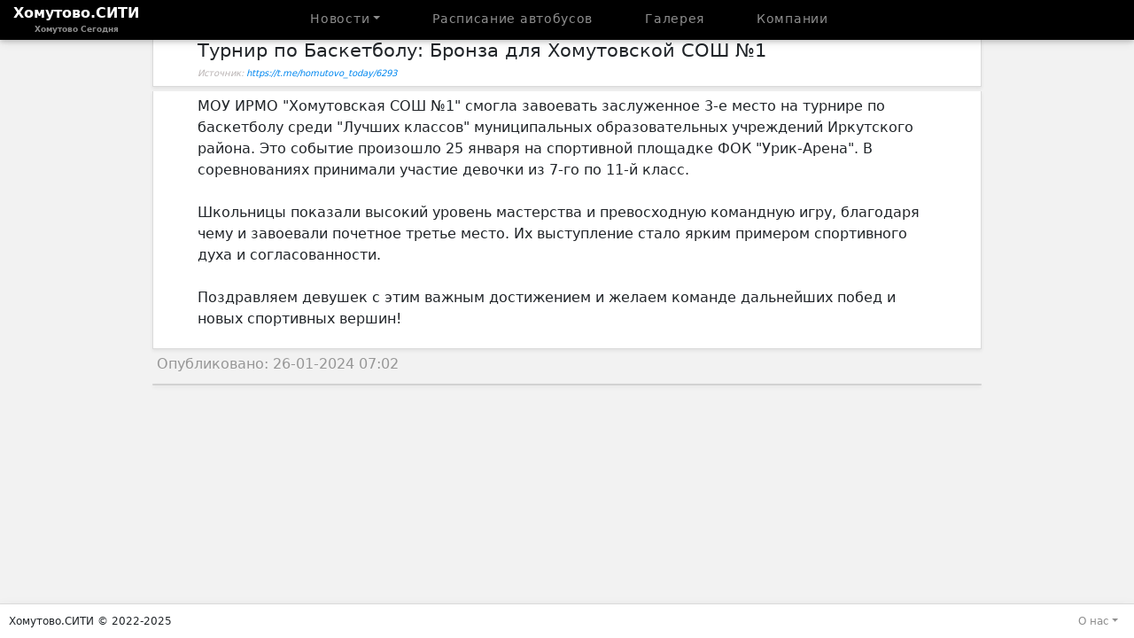

--- FILE ---
content_type: text/html; charset=utf-8
request_url: https://homutovo.today/post/561
body_size: 2407
content:
<!DOCTYPE html>
<html lang="ru">
<head>
    <meta charset="UTF-8">
    <meta name="viewport" content="width=device-width, initial-scale=1.0">
    <meta name="description" content="МОУ ИРМО &#34;Хомутовская СОШ №1&#34; смогла завоевать заслуженное 3-е место на турнире по баскетболу среди &#34;Лучших классов&#34; муниципальных образовательных учреждений Ир">
    <meta name="keywords" content="школа, спорт, баскетбол, достижение">
    <link rel="canonical" href="http://homutovo.today/post/561">
    <link rel=icon href="/static/favicon.png">
    <link rel="stylesheet" type='text/css' href="/static/bootstrap-icons.css">
    <link rel="stylesheet" type='text/css' href="/static/bootstrap.min.css">
    <link rel="stylesheet" type='text/css' href="/static/main.css">
    <script src="/static/main.js"" id="main-js"></script>
    <script src="/static/bootstrap.bundle.min.js"" id="bootstrap.bundle.min.js"></script>
    <script>window.yaContextCb=window.yaContextCb||[]</script>
    <script src="https://yandex.ru/ads/system/context.js" async></script>


    <title>Турнир по Баскетболу: Бронза для Хомутовской СОШ №1 - Хомутово.Сегодня</title>

</head>
<body>
    <header class="top-header sticky-top">
        <div class="menu-wrap noselect">
          <div class="brand">
              <a href="/" rel="home" style="color: #ffffff;">
              Хомутово.СИТИ
              <p class="slogan">Хомутово Сегодня</p>
              </a>
          </div>
            <input type="checkbox" id="side-menu">
            <nav class="navigation"><ul><li class="menu-item menu-item-has-children"><a class="nav-link dropdown-toggle" href="/" id="navbarDropdown" role="button" data-bs-toggle="dropdown" aria-expanded="false">Новости</a><ul class="dropdown-menu"><li class="menu-item"><a class="dropdown-item" href="https://homutovo.city/news/">Главные</a></li><li class="menu-item"><a class="dropdown-item" href="https://homutovo.today/">Районные</a></li></ul></li><li class="menu-item"><a class="nav-link" href="https://homutovo.city/bus/">Расписание автобусов</a></li><li class="menu-item"><a class="nav-link" href="https://homutovo.city/gallery/">Галерея</a></li><li class="menu-item"><a class="nav-link" href="https://homutovo.city/directory/">Компании</a></li></ul></nav>
            <div class="header-info">
            </div>
            <label for="side-menu" class="menu_label">
                <i class="bi bi-list menu-icon"></i>
            </label>
        </div>
    </header>

      <main role="main" class="container">
            

<div class="post-block-title shadow-sm noselect">
    <h1 class="entry-title ">
        Турнир по Баскетболу: Бронза для Хомутовской СОШ №1
    </h1>
    <div class="post-block-description description"><h2 class="description left">Источник: <a href="https://t.me/homutovo_today/6293">https://t.me/homutovo_today/6293</a></h2></div>
</div>
<div class="post-block-content shadow-sm">
    <div class="entry-content">
        <p>МОУ ИРМО "Хомутовская СОШ №1" смогла завоевать заслуженное 3-е место на турнире по баскетболу среди "Лучших классов" муниципальных образовательных учреждений Иркутского района. Это событие произошло 25 января на спортивной площадке ФОК "Урик-Арена". В соревнованиях принимали участие девочки из 7-го по 11-й класс.<br/><br/>Школьницы показали высокий уровень мастерства и превосходную командную игру, благодаря чему и завоевали почетное третье место. Их выступление стало ярким примером спортивного духа и согласованности.<br/><br/>Поздравляем девушек с этим важным достижением и желаем команде дальнейших побед и новых спортивных вершин!<br/>   </div></p>
    </div>
    <div class="entry-meta noselect">
        Опубликовано: 26-01-2024 07:02
    </div>
</div>
    <div class="comments card shadow-sm noselect">
        <div id="yandex_rtb_R-A-4741787-1"></div>
        <script>
        window.yaContextCb.push(() => {
            Ya.Context.AdvManager.render({
                "blockId": "R-A-4741787-1",
                "renderTo": "yandex_rtb_R-A-4741787-1"
            })
        })
        </script>
    </div>
 
      </main>

      <footer class="noselect shadow">
        <div class="footer">
            <div class="copyright">Хомутово.СИТИ © 2022-2025</div>
            <div class="right">
                <ul> <li class="menu-item menu-item-type-post_type menu-item-object-page current-menu-item page_item page-item-2418 current_page_item current-menu-ancestor current-menu-parent current_page_parent current_page_ancestor menu-item-has-children"><a class="nav-link dropdown-toggle" href="https://homutovo.city/about/" id="navbarDropdown" role="button" data-bs-toggle="dropdown" aria-expanded="false">О нас</a><ul class="dropdown-menu"> <li class="menu-item menu-item-type-post_type menu-item-object-page current-menu-item page_item page-item-2418 current_page_item"><a class="dropdown-item" href="https://homutovo.city/about/">О проекте</a></li><li class="menu-item menu-item-type-post_type menu-item-object-page"><a class="dropdown-item" href="https://homutovo.city/feedback/">Обратная связь</a></li></ul> </li></ul>
            </div>
        </div>
        </footer>
      
<!-- Yandex.Metrika counter -->
<script type="text/javascript" >
    (function(m,e,t,r,i,k,a){m[i]=m[i]||function(){(m[i].a=m[i].a||[]).push(arguments)};
    m[i].l=1*new Date();
    for (var j = 0; j < document.scripts.length; j++) {if (document.scripts[j].src === r) { return; }}
    k=e.createElement(t),a=e.getElementsByTagName(t)[0],k.async=1,k.src=r,a.parentNode.insertBefore(k,a)})
    (window, document, "script", "https://mc.yandex.ru/metrika/tag.js", "ym");
 
    ym(95478287, "init", {
         clickmap:true,
         trackLinks:true,
         accurateTrackBounce:true
    });
 </script>
 <noscript><div><img src="https://mc.yandex.ru/watch/95478287" style="position:absolute; left:-9999px;" alt="" /></div></noscript>
 <!-- /Yandex.Metrika counter -->

--- FILE ---
content_type: text/css; charset=utf-8
request_url: https://homutovo.today/static/main.css
body_size: 3166
content:
/*!
Theme Name: The City
Theme URI: https://homutovo.city
Author: Pavel Kuleshov
Author URI: https://3err0.ru
Description: "The City" is a simple and convenient Bootstrap template for the city portal.
Version: 1.7.2
License: GNU General Public License v3 or later
License URI: https://www.gnu.org/licenses/gpl.html
Tags: bootstrap, custom-logo, custom-menu, full-width-template, blog, city
*/

.noselect {
  cursor: default;
  -webkit-touch-callout: none;
  -webkit-user-select: none;
  -khtml-user-select: none;
  -moz-user-select: none;
  -ms-user-select: none;
  user-select: none;
}

#back-to-top {
  cursor: pointer;
  position: fixed;
  bottom: 50px;
  right: 20px;
  display: none;
  z-index: 10;
}

.container {
  max-width: 960px;
  padding-bottom: 50px;
}

.top-header{
  height: 45px;
  background-color: rgba(0, 0, 0);
  backdrop-filter: saturate(180%) blur(20px);
  box-shadow: 0 2px 5px 0 rgb(0 0 0 / 16%), 0 2px 10px 0 rgb(0 0 0 / 12%);
}

.brand {
  text-decoration: none; 
  font-weight: bold; 
  align-self: center;
  z-index: 10;
  text-align: center;
  float: left;
}
.slogan{
  font-size: 8.5px;
  color: #8e8e8e;
  margin-bottom: 0.5em;
}

.slogan:hover{
  color: #ffffff;
}
.header-info{
  float: right;
  position: relative;
  color: #8e8e8e;
  z-index: 10;
  align-self: center;
  text-align: right;
  font-size: 11px;
}
.header-info:hover {
  color: white;
}
.header-info span.info {
  cursor: help;
}

body {
  min-height: 100vh;
  position: relative;
  margin: 0;
  /*padding-bottom: 100px;*/
  box-sizing: border-box;
  background-color: #F2F2F2;
} 

footer {
  position: absolute;
  bottom: 0;
}

.shadow {
  box-shahow: 0 2px 5px 0 rgb(0 0 0 / 16%), 0 2px 10px 0 rgb(0 0 0 / 12%)
}

.right {
  float: right;
}

.left {
  float: left;
}

.post-link{
  color: #838383;
}

.post-link:hover{
  color: #000000;
}

.image-link{
  color: #fdfdfd;
}
.image-link:hover{
  color: #f8e7d6;
}
.post-block-content {
  padding: 5px 10px;
  background-color: #fff;
  border: 1px solid #dadada;
  border-top: none;
}

.entry-content h3 {
  font-size: 1.2rem;
}

.news-block {
  background-color: #fff;
  border: 1px solid #dadada;
  margin-bottom: 10px;
}
.news-block-content {
  position: relative;
  display: -ms-flexbox;
  display: flex;
  -ms-flex-direction: column;
  flex-direction: column;
  min-width: 0;
  word-wrap: break-word;
}
.news-header {
  padding: 2px 0 0 10px;
  border-bottom: 1px solid #ededed;
}
.news-header h2 {
  font-size: 1.2rem;
  color: #959595;
  text-align: center!important
}
.news-description {
  padding: 10px;
  display: flex;
}
.news-description p {
  line-height: 22px;
}
.news-block-footer {
  padding: 3px;
  background-color: #e9e9e9;
  border-top: 1px solid #dadada;
}
.news-block-footer time {
  font-size: 13px;
  padding: 5px;
  color: #9a9a9a;
}
.news-image-main{
  max-height: 250px;
}
.image-text {
  position: absolute;
  top:50%;
  left: 50%;
  transform: translate(-50%, -50%);
  text-align: center;
  margin: 0;
  color:#fff;
  filter:progid:DXImageTransform.Microsoft.gradient(startColorstr=#99000000, endColorstr=#99000000);
}
.image-description {
  color: #c3c3c3;
  font-size: 0.7rem;
}
.post-block-title {
  padding: 0px 10px;
  background-color: #fff;
  border: 1px solid #dadada;
  border-top: none;
  margin-bottom: 5px;
  white-space: nowrap;
  overflow: hidden;
}
.post-block-titleimage {
  border: 1px solid #dadada;
  margin-bottom: 10px;
}
.post-block-titleimage h1{
  font-size: 1.2rem;
}
.image-text h2 {
  font-size: 1rem;
}
.post-block-titleimage h2{
  font-size: 0.7rem;
}
.entry-title {
  font-size: 1.3rem;
}

.description {
  font-size: 10px;
  font-style: italic;
  color: #988f8fab;
}

.post-block-description {
  padding-bottom: 15px;
}

.form-message {
  margin: 15px 0 0;
  color: #b3b3b3;
  font-size: 12px;
  text-align: center;
}
.form-message a {
  color: #4CAF50;
  text-decoration: none;
}

.landing-header{
  background-image: url('images/landingbg.png');
  background-size: cover;
  background-position: center;
  background-repeat: no-repeat;
  height: 100vh;
}

.overlay {
  position: absolute;
  min-height: 100%;
  min-width: 100%;
  left: 0;
  top: 0;
  background: rgba(0, 0, 0, 0.6);
}

.centered-content {
  left: 50%;
  position: absolute;
  top: 50%;
  transform: translate(-50%, -55%);
}

.landing h1 {
  color: #ffffff;
  font-weight: bold;
}
.landing p {
  color: #fff;
  font-size: 1.1rem;
  line-height: 1.5;
  color: #ffb703;
}

.l_logo {
  width: 70px;
  padding-bottom: 10px;
}

.logo {
  height: 25px;
}

.centered-header {
  text-align: center;
}

.centered-header h1{
  font-weight: bold;
  transition: all 1s;
  text-shadow: -1px 0px 0px rgb(0 0 0 / 30%);
}

.centered-header h2 {
  padding-bottom: 30px;
  color: #b2b2b2;
  transition: all 1s;
  text-shadow: -1px 0px 0px rgb(0 0 0 / 30%);
}

.centered-header a {
  color: #b2b2b2;
}

.centered-header a:hover {
  color: #9b9898;
}

a {
  text-decoration: none;
  color: #0087ef;
}

.landing hr{
  height: 2px;
  background-color: #f1f1f1 !important;
  opacity: 1;
}

.tg-icon {
  font-size:35px; 
  color:#0088cc;
}

.fa-border {
  border: 0;
}

.error-404 {
  left: 50%;
  position: absolute;
  top: 50%;
  transform: translate(-50%, -55%);
  text-align: center;
}
.error-404 h1 {
  color: #c73939;
}

.menu_label label {
  display: inline-block;
}

.menu-wrap {
  display: flex;
  justify-content: space-between;
  padding: 0 15px;
}
.menu-icon {
  position: relative;
  font-size: 2em;
  color: #ffffff;
  line-height: 50px;
  z-index: 10;
}

.navigation {
  z-index: 5;
  position: absolute;
  background-color: rgba(0, 0, 0, .85);
  top:40px;
  left:0;
  width: 100%;
  margin-top: -10px;
}

.navigation ul {
  list-style-type: none;
  max-height: 0px;
  overflow: hidden;
  transition: all 0.5s;
  text-align: center;
}
.navigation ul li {
  padding: 4px 15px;
}
.navigation li.current-menu-parent a, .navigation li.current-menu-item a{
  color: white;
}
.navigation ul li a {
  display: inline-block;
  padding: 12px;
  color: #8e8e8e;
  letter-spacing: 0.05em;
  font-size: 14px;
}
.navigation ul li a:hover, .navigation ul li a:focus {
  color: #ffffff;
}

.navigation .dropdown-menu {
  float: none;
  border: none;
  margin-top: 0;
  margin-left: 0;
  box-shadow: none;
  background-color: #343a40;
  padding: 0;
  }

.navigation .dropdown-menu.show {
    animation: none;
    transition: none;
}

  .navigation .dropdown-menu li {
  display: block;
  width: 100%;
  text-align: left;
  padding: 0;
  }

  .navigation ul.dropdown-menu {
    padding: 0;
    max-height: fit-content;
    transition: all 0.5s;
  }
  
  .navigation .dropdown-menu li a {
  display: block;
  padding: 8px 16px;
  clear: both;
  font-weight: normal;
  line-height: 1.5;
  color: #fff; /* белый цвет текста */
  white-space: nowrap;
  }
  
  .navigation .dropdown-menu li a:hover,
  .navigation .dropdown-menu li a:focus {
  color: #fff;
  text-decoration: none;
  background-color: #0d6efd;
  }
  
  .navigation .dropdown-menu .dropdown-divider {
  height: 1px;
  margin: 0;
  overflow: hidden;
  background-color: #e9ecef;
  }


#side-menu {
  display: none;
}
#side-menu:checked ~ .navigation ul:not(.dropdown-menu) {
  max-height: fit-content;
  padding: 15px 0;
  transition: all 0.5s;
}

blockquote {
  border: 1px solid #b3b3b3;
  border-left: 10px solid #b3b3b3;
  border-radius: 0px;
  background: #fafafa;
  font-size: 18px;
  padding: 10px 20px;
}

blockquote p {
  margin: 0;
  line-height: 30px;
  padding-bottom: 20px;
}

blockquote .small {
  display: block;
  font-size: 80%;
  color: brown;
  text-align: right;
}

footer {
  width: 100%;
  background: white;
  border-top: 1px solid #dadada;
}

.footer {
  padding: 10px;
  font-size: 12px;
}

.footer ul {
  margin: 0;
 }
 .footer li {
  display: inline;
  margin-right: 5px;
  padding: 3px;
 }
 .footer ul li a {
  display: inline-block;
  color: #8e8e8e;
}
.footer ul li a:hover, .footer ul li a:focus {
  color: #000000;
}
.footer .copyright{
  display: inline;
}
.nav-pills-post{
  border-top: 1px solid #dddddd;
	border-bottom: 1px solid #dddddd;
  padding: 3px;
  margin-bottom: 20px;
  margin-top: 25px;
}
.pill-link.active{
  background: #dcdcdc;
  color: #000000;
}
.pill-link{
    color: #a9a9a9;
    display: block;
    background: none;
    border: 0;
    flex: 1 1 auto;
    text-align: center;
    padding: 6px;
    font-size: 14px;
}
.entry-meta {
  margin: 5px;
  color:#979797;
}

.comments{
  margin-top: 10px;
}
.comments-header{
  margin-left: 15px;
}
.comments h5{
  font-size: 15px;
  color: #959595;
}
.comments .meta {
  font-size: 12px;
  color:#979797;
}
.comment{
  margin-bottom: .25rem!important;
}
.comment .body{
  padding: 5px 50px;
}
.comment .body p{
  margin: 0;
  line-height: 1;
  margin-bottom: 5px;
  font-size: 15px;
}
.comments-status{
  padding: 0px 50px;
  margin-top: 5px;
}
.comments-status p{
  margin-top: 10px;
  margin-bottom: 10px;
}
.comments-form{
  padding: 5px 50px;
  margin-top: 5px;
}
.comments-form .group{
  margin-bottom: 5px;
}

.comment-form {
  height: 1em;
  min-height: calc(1.5em + .75rem + 2px);
  transition: height 0.2s ease-in-out;
  display: block;
  width: 100%;
  padding: .375rem .75rem;
  font-size: 1rem;
  font-weight: 400;
  line-height: 1.5;
  color: #212529;
  background-color: #fff;
  background-clip: padding-box;
  border: 1px solid #ced4da;
  -webkit-appearance: none;
  -moz-appearance: none;
  appearance: none;
  border-radius: .375rem;
  }
  
.comment-form:focus, .comment-form:valid:not(:focus) {
  height: auto;
  outline: none;
  }
.comment-form:valid:not(:focus) {
  height: auto;
  }

.submit-btn {
  border-radius: 3px;
  border: 1px solid #7aa7c7;
  box-sizing: border-box;
  color: #39739d;
  cursor: pointer;
  display: inline-block;
  font-size: 13px;
  font-weight: 400;
  line-height: 1.15385;
  outline: none;
  padding: 8px .8em;
  position: relative;
  touch-action: manipulation;
  vertical-align: baseline;
  white-space: nowrap;
}

.submit-btn:hover,
.submit-btn:focus {
  background-color: #b3d3ea;
  color: #2c5777;
}

.submit-btn:active {
  background-color: #a0c7e4;
  color: #2c5777;
}


.pagination {clear: both; display: block;}
.pagination a, .pagination span {
  text-decoration: none;
  padding: 3px 5px;margin: 2px;  
  background-color: #fff;
  border: 1px solid #dadada;
  margin-bottom: 10px;
  box-shadow: 0 .125rem .25rem rgba(0,0,0,.075)!important;
  text-decoration: none;
}
.pagination a:hover, .pagination span.current {border-color: #000;}
.pagination span.current {font-weight: bold; color: #cbc7c7; border-color: #cbc7c7; background-color: #F2F2F2;}

.wpadverts-slides-list {border: 1px solid #dadada}

@media (min-width: 768px) { 
  .brand {
    position: absolute;
  }
  .header-info{
    color: #8e8e8e;
    align-self: center;
    display: inline;
    font-size: 13px;
    text-align: right;
  }


  .l_logo {
  width: 100px;
  padding-bottom: 10px;
}

.post-block-title {
  padding: 0px 50px;
}
.post-block-content {
  padding: 5px 50px;
}

  .menu_label label {
    display: none;
  }
  .menu-icon {
    display: none;
  }
  .navigation {
    position: relative;
    top: -10px;
    background-color: transparent;
    margin-bottom: -30px;
  }
  .navigation ul {
    max-height: 70px;
    padding: 15px 0;
    text-align: center;
  }
  .navigation ul li {
    display: inline-flex;
    padding-left: 20px;
  }
  .blog-horizontal .post-image {
    float: left;
    max-width: 25rem;
    z-index: 10;
    padding: 10px;
  }
  .image-description {
    color: #c3c3c3;
    font-size: 1rem;
  }
  .post-block-titleimage h1{
    font-size: 1.8rem;
  }
  .image-text h2 {
    font-size: 1.5rem;
  }
  .post-block-titleimage h2{
    font-size: 1rem;
  }
}